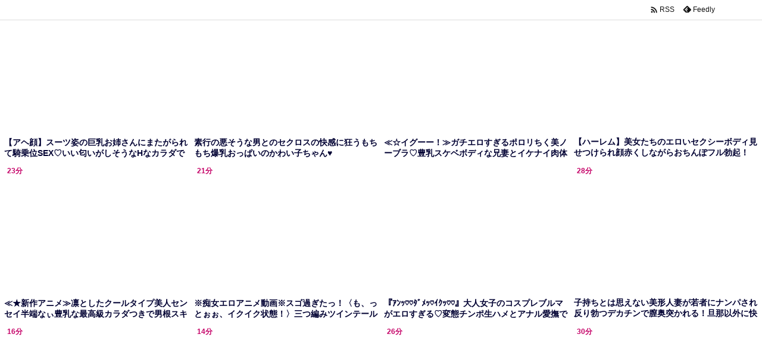

--- FILE ---
content_type: text/html; charset=UTF-8
request_url: https://bpm.anime.eroterest.net/?w=&e=&n=12&rn=4&spn=3&sprn=1&fc=&ts=&tp=1&tbg=&tsz=&tr=&tc=000032&tmc=&tu=1&is=1&mts=&ds=&dsz=&dr=&dc=&df=&ibg=&ibm=&ids=&ib=0&ibc=&ir=&sf=2
body_size: 2984
content:
var _animeEroterestPartsTargetv22 = document.getElementById("anime_eroterest_partsv22");
_animeEroterestPartsTargetv22.innerHTML='<style>#animeEroterestPartsWrapperv22 {font-size:12px; margin:0; padding:0;}#animeEroterestPartsWrapperv22 a:link, #anime_eroterest_parts2 a:visited {color:#000032; text-decoration:none;}#animeEroterestPartsWrapperv22 .itemRow {display:table; width:100%; border-collapse:separate; border-spacing:5px 2.5px; }#animeEroterestPartsWrapperv22 .item {overflow:hidden; display:table-cell;  background-color:#ffffff; margin:0; padding:0; vertical-align:top; width:25%; border-radius:3px;}#animeEroterestPartsWrapperv22 .item:hover {background-color:#fffffff;}#animeEroterestPartsWrapperv22 .item:hover .itemTitle p {color:#c2002a; text-decoration:underline;}#animeEroterestPartsWrapperv22 .item:hover img {opacity:0.7;}#animeEroterestPartsWrapperv22 .item a .itemTitle {padding:2px; text-align:left;}#animeEroterestPartsWrapperv22 .item a .itemTitle p {font-weight:bold; font-size:14px; color:#000032; overflow:hidden; margin:0; padding:0; height:2.6em; line-height:1.3em; text-decoration:none;}#animeEroterestPartsWrapperv22 .item a .itemBody {overflow:hidden; position:relative;}#animeEroterestPartsWrapperv22 .item a .itemImage {position:relative; overflow:hidden;}#animeEroterestPartsWrapperv22 .item a .itemImage:after{padding-top:72%; display:block; content:"";}#animeEroterestPartsWrapperv22 .item a .itemImage > *{position:absolute; top:0; left:0; bottom:0; right:0;}#animeEroterestPartsWrapperv22 .item a .itemImage img {display:block; width:100%; height:auto; min-height:100%;}#animeEroterestPartsWrapperv22 .item a .movieTime {display:block; position:absolute; top:5px; left:5px; background-color:#fff; padding:2px; border-radius:2px; font-weight:bold; color:#c50067;}#animeEroterestPartsWrapperv22 .item a .itemText {margin:2px;}#animeEroterestPartsWrapperv22 .item a .itemText p {font-size:14px; color:#2d2d2d; margin:0; padding:0; line-height:1.4em; text-align:left; height:2.8em; }#animeEroterestPartsWrapperv22 .item a .clear {clear:both;}#animeEroterestPartsWrapperv22 .foot {text-align:right; margin:4px; clear:both;}</style><div id="animeEroterestPartsWrapperv22" class="animeEroterestPartsWrapperv2"><div class="itemRow"></div><div class="itemRow"><div class="item"><a href="https://anime.eroterest.net/page/2334830/" target="_blank" title="【アヘ顔】スーツ姿の巨乳お姉さんにまたがられて騎乗位SEX♡いい匂いがしそうなHなカラダで射精寸前ｗ"><div class="itemBody"><div class="itemImage"><img src="//anime.eroterest.net/images/get/117/_6972095b90942.jpeg" width="350" height="262" alt="" class="" loading="auto" /></div><span class="movieTime">16分</span></div><div class="itemTitle"><p>【アヘ顔】スーツ姿の巨乳お姉さんにまたがられて騎乗位SEX♡いい匂いがしそうなHなカラダで射精寸前ｗ</p></div></a></div><div class="item"><a href="https://anime.eroterest.net/page/2334861/" target="_blank" title="素行の悪そうな男とのセクロスの快感に狂うもちもち爆乳おっぱいのかわい子ちゃん&hearts;"><div class="itemBody"><div class="itemImage"><img src="//anime.eroterest.net/images/get/328/_69721451378d1.jpeg" width="350" height="318" alt="" class="" loading="auto" /></div><span class="movieTime">20分</span></div><div class="itemTitle"><p>素行の悪そうな男とのセクロスの快感に狂うもちもち爆乳おっぱいのかわい子ちゃん&hearts;</p></div></a></div><div class="item"><a href="https://anime.eroterest.net/page/2334883/" target="_blank" title="≪☆イグーー！≫ガチエロすぎるポロリちく美ノーブラ♡豊乳スケベボディな兄妻とイケナイ肉体関係やばぁぁぁ♡＜◆潮吹き・中出"><div class="itemBody"><div class="itemImage"><img src="//anime.eroterest.net/images/get/607/_69721c48d67be.jpeg" width="350" height="266" alt="" class="" loading="auto" /></div></div><div class="itemTitle"><p>≪☆イグーー！≫ガチエロすぎるポロリちく美ノーブラ♡豊乳スケベボディな兄妻とイケナイ肉体関係やばぁぁぁ♡＜◆潮吹き・中出</p></div></a></div><div class="item"><a href="https://anime.eroterest.net/page/2334299/" target="_blank" title="【ハーレム】美女たちのエロいセクシーボディ見せつけられ顔赤くしながらおちんぽフル勃起！"><div class="itemBody"><div class="itemImage"><img src="//anime.eroterest.net/images/get/46/_69713662c5c2e.jpeg" width="350" height="262" alt="" class="" loading="auto" /></div></div><div class="itemTitle"><p>【ハーレム】美女たちのエロいセクシーボディ見せつけられ顔赤くしながらおちんぽフル勃起！</p></div></a></div></div><div class="itemRow"><div class="item"><a href="https://anime.eroterest.net/page/2334047/" target="_blank" title="≪★新作アニメ≫凛としたクールタイプ美人センセイ半端なぃ豊乳な最高級カラダつきで男根スキモノなギャップたまらね♪♪"><div class="itemBody"><div class="itemImage"><img src="//anime.eroterest.net/images/get/751/_6970ed0a814d7.jpeg" width="350" height="248" alt="" class="" loading="auto" /></div><span class="movieTime">23分</span></div><div class="itemTitle"><p>≪★新作アニメ≫凛としたクールタイプ美人センセイ半端なぃ豊乳な最高級カラダつきで男根スキモノなギャップたまらね♪♪</p></div></a></div><div class="item"><a href="https://anime.eroterest.net/page/2334228/" target="_blank" title="※痴女エロアニメ動画※スゴ過ぎたっ！〈も、っとぉぉ、イクイク状態！〉三つ編みツインテールが可愛い看護師バルルンおっぱいス"><div class="itemBody"><div class="itemImage"><img src="//anime.eroterest.net/images/get/596/_69711a61594be.jpeg" width="350" height="241" alt="" class="" loading="auto" /></div><span class="movieTime">21分</span></div><div class="itemTitle"><p>※痴女エロアニメ動画※スゴ過ぎたっ！〈も、っとぉぉ、イクイク状態！〉三つ編みツインテールが可愛い看護師バルルンおっぱいス</p></div></a></div><div class="item"><a href="https://anime.eroterest.net/page/2334858/" target="_blank" title="『ｱﾝｯ♡♡ﾀﾞﾒｯ♡ｲｸｯ♡♡』大人女子のコスプレブルマがエロすぎる♡変態チンポ生ハメとアナル愛撫で絶頂アクメが止まら"><div class="itemBody"><div class="itemImage"><img src="//anime.eroterest.net/images/get/60/_69720e3a00b34.jpeg" width="350" height="262" alt="" class="" loading="auto" /></div></div><div class="itemTitle"><p>『ｱﾝｯ♡♡ﾀﾞﾒｯ♡ｲｸｯ♡♡』大人女子のコスプレブルマがエロすぎる♡変態チンポ生ハメとアナル愛撫で絶頂アクメが止まら</p></div></a></div><div class="item"><a href="https://anime.eroterest.net/page/2334499/" target="_blank" title="子持ちとは思えない美形人妻が若者にナンパされ反り勃つデカチンで膣奥突かれる！旦那以外に快感堕ち"><div class="itemBody"><div class="itemImage"><img src="//anime.eroterest.net/images/get/708/_6971951867b6b.jpeg" width="300" height="200" alt="" class="" loading="auto" /></div><span class="movieTime">28分</span></div><div class="itemTitle"><p>子持ちとは思えない美形人妻が若者にナンパされ反り勃つデカチンで膣奥突かれる！旦那以外に快感堕ち</p></div></a></div></div><div class="itemRow"><div class="item"><a href="https://anime.eroterest.net/page/2334021/" target="_blank" title="【人妻✖️不倫】大人しい少年が、優しくて爆乳な年上美女とのHにハマってしまう"><div class="itemBody"><div class="itemImage"><img src="//anime.eroterest.net/images/get/163/_6970ec9d94745.jpeg" width="300" height="192" alt="" class="" loading="auto" /></div><span class="movieTime">16分</span></div><div class="itemTitle"><p>【人妻✖️不倫】大人しい少年が、優しくて爆乳な年上美女とのHにハマってしまう</p></div></a></div><div class="item"><a href="https://anime.eroterest.net/page/2334208/" target="_blank" title="【アヘ顔】「あぁん♡この姿皆に見られちゃうのにぃ&hellip;♡」落ち目の爆乳アイドルが起死回生を図って監督たちとドスケベ種付け交尾"><div class="itemBody"><div class="itemImage"><img src="//anime.eroterest.net/images/get/889/_69711a3e834ae.jpeg" width="350" height="262" alt="" class="" loading="auto" /></div><span class="movieTime">14分</span></div><div class="itemTitle"><p>【アヘ顔】「あぁん♡この姿皆に見られちゃうのにぃ&hellip;♡」落ち目の爆乳アイドルが起死回生を図って監督たちとドスケベ種付け交尾</p></div></a></div><div class="item"><a href="https://anime.eroterest.net/page/2334028/" target="_blank" title="豊かな胸を揉みしだかれながら激しく突かれ絶頂に至る女の様子に昂る興奮が抑えきれない！"><div class="itemBody"><div class="itemImage"><img src="//anime.eroterest.net/images/get/400/_6970ecc35d342.jpeg" width="350" height="306" alt="" class="" loading="auto" /></div><span class="movieTime">26分</span></div><div class="itemTitle"><p>豊かな胸を揉みしだかれながら激しく突かれ絶頂に至る女の様子に昂る興奮が抑えきれない！</p></div></a></div><div class="item"><a href="https://anime.eroterest.net/page/2334003/" target="_blank" title="勢いよく乳首から搾りたて母乳がドピュッ♡と出ちゃいます♡コーヒのミルクにしようかな♡"><div class="itemBody"><div class="itemImage"><img src="//anime.eroterest.net/images/get/455/_6970ec72cec06.jpeg" width="300" height="147" alt="" class="" loading="auto" /></div><span class="movieTime">30分</span></div><div class="itemTitle"><p>勢いよく乳首から搾りたて母乳がドピュッ♡と出ちゃいます♡コーヒのミルクにしようかな♡</p></div></a></div></div><p class="foot"><a href="https://anime.eroterest.net/" target="_blank">アニメエロタレスト</a></p></div>';
if (window.XMLHttpRequest) {
  var xmlHttp;
  xmlHttp = new XMLHttpRequest();
  xmlHttp.open("GET", "https://bpm.anime.eroterest.net/title/?fc2=&title="+document.title, false);
  xmlHttp.send(null);
}


--- FILE ---
content_type: text/html; charset=UTF-8
request_url: https://bpm.anime.eroterest.net/?w=&e=&n=6&rn=1&spn=3&sprn=1&fc=&ts=&tp=&tbg=&tsz=&tr=&tc=000032&tmc=&tu=1&is=1&mts=&ds=&dsz=&dr=&dc=&df=&ibg=&ibm=&ids=&ib=0&ibc=&ir=&sf=1
body_size: 2079
content:
var _animeEroterestPartsTargetv21 = document.getElementById("anime_eroterest_partsv21");
_animeEroterestPartsTargetv21.innerHTML='<style>#animeEroterestPartsWrapperv21 {font-size:12px; margin:0; padding:0;}#animeEroterestPartsWrapperv21 a:link, #anime_eroterest_parts1 a:visited {color:#000032; text-decoration:none;}#animeEroterestPartsWrapperv21 .itemRow {display:table; width:100%; border-collapse:separate; border-spacing:5px 2.5px; }#animeEroterestPartsWrapperv21 .item {overflow:hidden; display:table-cell;  background-color:#ffffff; margin:0; padding:0; vertical-align:top; width:100%; border-radius:3px;}#animeEroterestPartsWrapperv21 .item:hover {background-color:#fffffff;}#animeEroterestPartsWrapperv21 .item:hover .itemTitle p {color:#c2002a; text-decoration:underline;}#animeEroterestPartsWrapperv21 .item:hover img {opacity:0.7;}#animeEroterestPartsWrapperv21 .item a .itemTitle {padding:2px; text-align:left;}#animeEroterestPartsWrapperv21 .item a .itemTitle p {font-weight:bold; font-size:14px; color:#000032; overflow:hidden; margin:0; padding:0; height:2.6em; line-height:1.3em; text-decoration:none;}#animeEroterestPartsWrapperv21 .item a .itemBody {overflow:hidden; position:relative;}#animeEroterestPartsWrapperv21 .item a .itemImage {position:relative; overflow:hidden;}#animeEroterestPartsWrapperv21 .item a .itemImage:after{padding-top:72%; display:block; content:"";}#animeEroterestPartsWrapperv21 .item a .itemImage > *{position:absolute; top:0; left:0; bottom:0; right:0;}#animeEroterestPartsWrapperv21 .item a .itemImage img {display:block; width:100%; height:auto; min-height:100%;}#animeEroterestPartsWrapperv21 .item a .movieTime {display:block; position:absolute; top:5px; left:5px; background-color:#fff; padding:2px; border-radius:2px; font-weight:bold; color:#c50067;}#animeEroterestPartsWrapperv21 .item a .itemText {margin:2px;}#animeEroterestPartsWrapperv21 .item a .itemText p {font-size:14px; color:#2d2d2d; margin:0; padding:0; line-height:1.4em; text-align:left; height:2.8em; }#animeEroterestPartsWrapperv21 .item a .clear {clear:both;}#animeEroterestPartsWrapperv21 .foot {text-align:right; margin:4px; clear:both;}</style><div id="animeEroterestPartsWrapperv21" class="animeEroterestPartsWrapperv2"><div class="itemRow"></div><div class="itemRow"><div class="item"><a href="https://anime.eroterest.net/page/2334861/" target="_blank" title="素行の悪そうな男とのセクロスの快感に狂うもちもち爆乳おっぱいのかわい子ちゃん&hearts;"><div class="itemTitle"><p>素行の悪そうな男とのセクロスの快感に狂うもちもち爆乳おっぱいのかわい子ちゃん&hearts;</p></div><div class="itemBody"><div class="itemImage"><img src="//anime.eroterest.net/images/get/328/_69721451378d1.jpeg" width="350" height="318" alt="" class="" loading="auto" /></div><span class="movieTime">20分</span></div></a></div></div><div class="itemRow"><div class="item"><a href="https://anime.eroterest.net/page/2334021/" target="_blank" title="【人妻✖️不倫】大人しい少年が、優しくて爆乳な年上美女とのHにハマってしまう"><div class="itemTitle"><p>【人妻✖️不倫】大人しい少年が、優しくて爆乳な年上美女とのHにハマってしまう</p></div><div class="itemBody"><div class="itemImage"><img src="//anime.eroterest.net/images/get/163/_6970ec9d94745.jpeg" width="300" height="192" alt="" class="" loading="auto" /></div><span class="movieTime">16分</span></div></a></div></div><div class="itemRow"><div class="item"><a href="https://anime.eroterest.net/page/2334208/" target="_blank" title="【アヘ顔】「あぁん♡この姿皆に見られちゃうのにぃ&hellip;♡」落ち目の爆乳アイドルが起死回生を図って監督たちとドスケベ種付け交尾"><div class="itemTitle"><p>【アヘ顔】「あぁん♡この姿皆に見られちゃうのにぃ&hellip;♡」落ち目の爆乳アイドルが起死回生を図って監督たちとドスケベ種付け交尾</p></div><div class="itemBody"><div class="itemImage"><img src="//anime.eroterest.net/images/get/889/_69711a3e834ae.jpeg" width="350" height="262" alt="" class="" loading="auto" /></div><span class="movieTime">14分</span></div></a></div></div><div class="itemRow"><div class="item"><a href="https://anime.eroterest.net/page/2334299/" target="_blank" title="【ハーレム】美女たちのエロいセクシーボディ見せつけられ顔赤くしながらおちんぽフル勃起！"><div class="itemTitle"><p>【ハーレム】美女たちのエロいセクシーボディ見せつけられ顔赤くしながらおちんぽフル勃起！</p></div><div class="itemBody"><div class="itemImage"><img src="//anime.eroterest.net/images/get/46/_69713662c5c2e.jpeg" width="350" height="262" alt="" class="" loading="auto" /></div></div></a></div></div><div class="itemRow"><div class="item"><a href="https://anime.eroterest.net/page/2334028/" target="_blank" title="豊かな胸を揉みしだかれながら激しく突かれ絶頂に至る女の様子に昂る興奮が抑えきれない！"><div class="itemTitle"><p>豊かな胸を揉みしだかれながら激しく突かれ絶頂に至る女の様子に昂る興奮が抑えきれない！</p></div><div class="itemBody"><div class="itemImage"><img src="//anime.eroterest.net/images/get/400/_6970ecc35d342.jpeg" width="350" height="306" alt="" class="" loading="auto" /></div><span class="movieTime">26分</span></div></a></div></div><div class="itemRow"><div class="item"><a href="https://anime.eroterest.net/page/2334858/" target="_blank" title="『ｱﾝｯ♡♡ﾀﾞﾒｯ♡ｲｸｯ♡♡』大人女子のコスプレブルマがエロすぎる♡変態チンポ生ハメとアナル愛撫で絶頂アクメが止まら"><div class="itemTitle"><p>『ｱﾝｯ♡♡ﾀﾞﾒｯ♡ｲｸｯ♡♡』大人女子のコスプレブルマがエロすぎる♡変態チンポ生ハメとアナル愛撫で絶頂アクメが止まら</p></div><div class="itemBody"><div class="itemImage"><img src="//anime.eroterest.net/images/get/60/_69720e3a00b34.jpeg" width="350" height="262" alt="" class="" loading="auto" /></div></div></a></div></div><p class="foot"><a href="https://anime.eroterest.net/" target="_blank">アニメエロタレスト</a></p></div>';
if (window.XMLHttpRequest) {
  var xmlHttp;
  xmlHttp = new XMLHttpRequest();
  xmlHttp.open("GET", "https://bpm.anime.eroterest.net/title/?fc2=&title="+document.title, false);
  xmlHttp.send(null);
}
